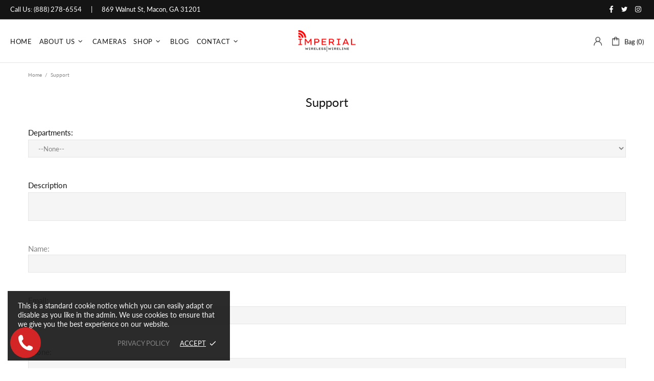

--- FILE ---
content_type: application/x-javascript; charset=utf-8
request_url: https://bundler.nice-team.net/app/shop/status/imperial-wireless-7909.myshopify.com.js?1768839496
body_size: -364
content:
var bundler_settings_updated='1743532681';